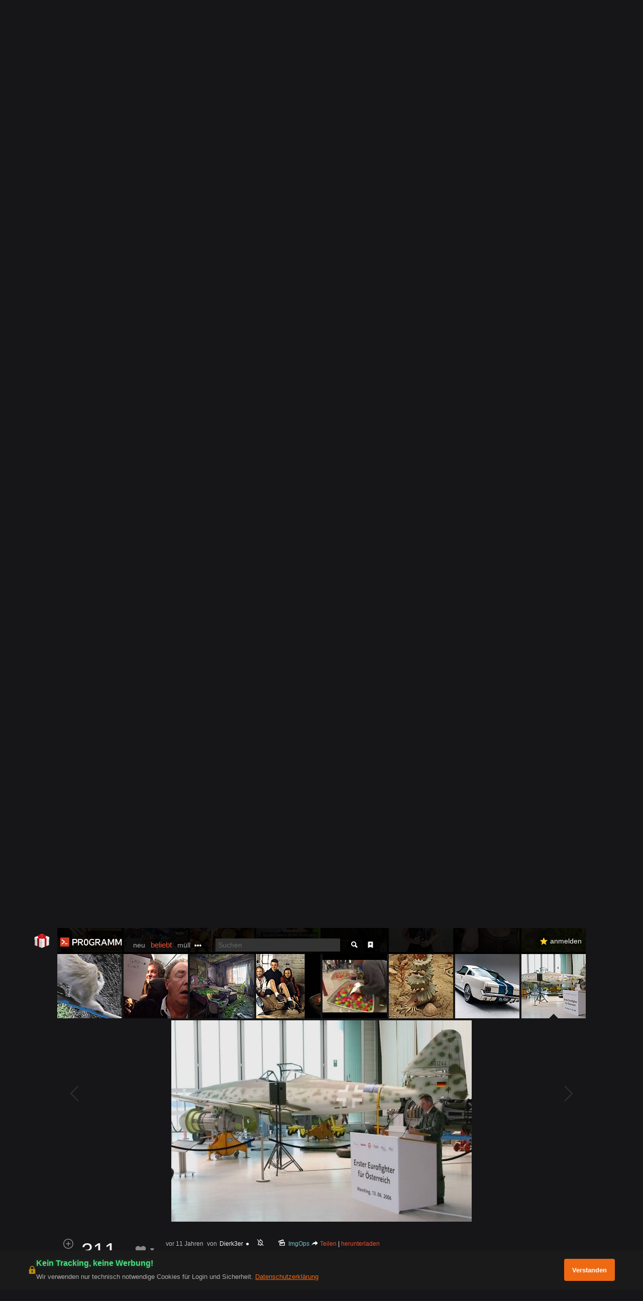

--- FILE ---
content_type: text/html; charset=utf-8
request_url: https://pr0gramm.com/top/421363
body_size: 925
content:
<!doctype html>
<!--
	DAS PROGRAMM MAG DICH <3
-->
<html lang="de" prefix="og: https://ogp.me/ns#">
<head>
	<meta charset="utf-8">
	<title>pr0gramm.com</title>
	<link rel="stylesheet" type="text/css" href="/media/pr0gramm.min.css?c41a9913-ht">
	<link rel="icon" sizes="32x32 16x16" href="/favicon.ico">
	<link rel="icon" href="/media/pr0gramm-notext.svg" type="image/svg+xml">
	<link rel="icon" href="/media/pr0gramm-favicon.png">

	<link rel="apple-touch-icon" href="/apple-touch-icon.png">

	<meta name="description" content="Die besten Bilder und Videos aus dem Netz">
	<meta name="viewport" content="width=device-width,initial-scale=1">
	<meta name="mobile-web-app-capable" content="yes">
	<meta name="theme-color" content="#ee4d2e">

	<link rel="preconnect" href="https://thumb.pr0gramm.com/" crossorigin>
	<link rel="dns-prefetch" href="https://thumb.pr0gramm.com/">
	<link rel="preconnect" href="https://img.pr0gramm.com/" crossorigin>
	<link rel="dns-prefetch" href="https://img.pr0gramm.com/">

	<link rel="manifest" href="/manifest.json">
	<!-- Google Tag Manager - DISABLED -->
	<!-- Code kept for potential future use but commented out -->
	<!--
	<script>(function(w,d,s,l,i){w[l]=w[l]||[];w[l].push({'gtm.start':
				new Date().getTime(),event:'gtm.js'});var f=d.getElementsByTagName(s)[0],
			j=d.createElement(s),dl=l!='dataLayer'?'&l='+l:'';j.async=true;j.src=
			'https://www.googletagmanager.com/gtm.js?id='+i+dl;f.parentNode.insertBefore(j,f);
	})(window,document,'script','dataLayer','GTM-P64C9NK5');
	</script>
	-->
</head>
<body>
	<!-- Google Tag Manager noscript - DISABLED -->
	<!--
	<noscript>
		<iframe src="https://www.googletagmanager.com/ns.html?id=GTM-P64C9NK5" height="0" width="0" style="display:none;visibility:hidden"></iframe>
	</noscript>
	-->
	<noscript><div class="noscript">
		Please enable JavaScript or visit the <a href="/static/">static version</a> of this site.
	</div></noscript>
	<script type="text/javascript" src="/media/pr0gramm.min.js?c41a9913-ht"></script>
</body>
</html>
